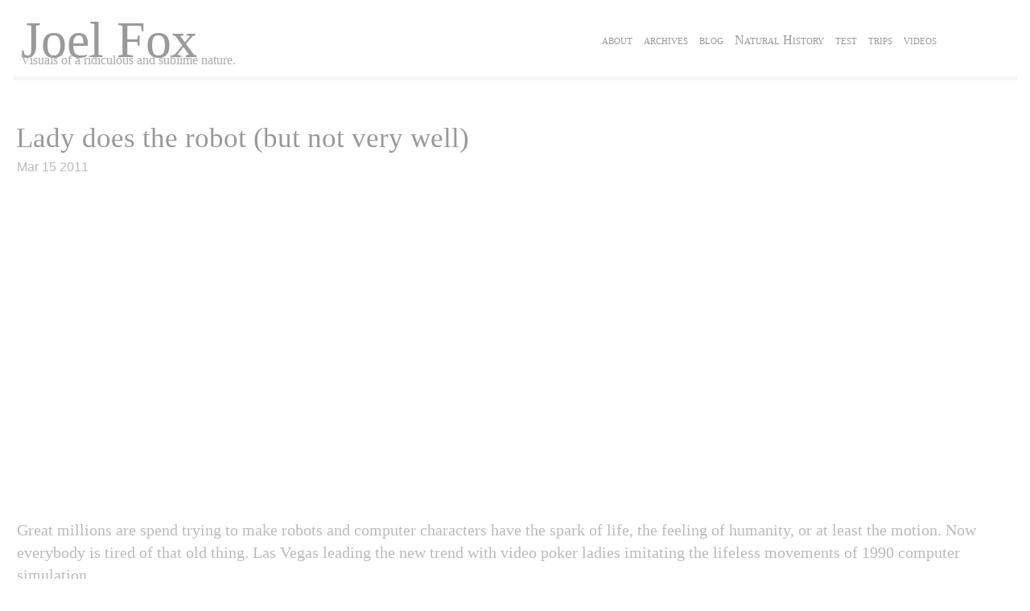

--- FILE ---
content_type: text/html; charset=UTF-8
request_url: https://joeldepartment.com/lady-does-the-robot-but-not-very-well/
body_size: 9471
content:
<!DOCTYPE html PUBLIC "-//W3C//DTD XHTML 1.0 Transitional//EN" "http://www.w3.org/TR/xhtml1/DTD/xhtml1-transitional.dtd">
<html xmlns="http://www.w3.org/1999/xhtml">
<head profile="http://gmpg.org/xfn/1">
<meta name="google-site-verification" content="4FbZxLVpafN1ZwQ6_EDCV4WchFByw5wk3fe8jwkYgK8" />
	<title>Joel Fox &raquo; Lady does the robot (but not very well)</title>
	<meta http-equiv="Content-Type" content="text/html; charset=UTF-8" />
	<meta name="generator" content="WordPress 6.9" /> <!-- leave this for stats please -->
	<style type="text/css" media="screen">
		@import url( https://joeldepartment.com/wp-content/themes/clear/style.css );
	</style>
<link rel="shortcut icon" href="" type="image/vnd.microsoft.icon" />
<link rel="icon" href="" type="image/gif" />
	<link rel="alternate" type="application/rss+xml" title="RSS 2.0" href="" />
	<link rel="alternate" type="text/xml" title="RSS .92" href="https://joeldepartment.com/feed/rss/" />
	<link rel="alternate" type="application/atom+xml" title="Atom 0.3" href="https://joeldepartment.com/feed/atom/" />
	<link rel="pingback" href="https://joeldepartment.com/xmlrpc.php" />
    	<link rel='archives' title='May 2012' href='https://joeldepartment.com/2012/05/' />
	<link rel='archives' title='April 2012' href='https://joeldepartment.com/2012/04/' />
	<link rel='archives' title='March 2012' href='https://joeldepartment.com/2012/03/' />
	<link rel='archives' title='February 2012' href='https://joeldepartment.com/2012/02/' />
	<link rel='archives' title='January 2012' href='https://joeldepartment.com/2012/01/' />
	<link rel='archives' title='November 2011' href='https://joeldepartment.com/2011/11/' />
	<link rel='archives' title='October 2011' href='https://joeldepartment.com/2011/10/' />
	<link rel='archives' title='September 2011' href='https://joeldepartment.com/2011/09/' />
	<link rel='archives' title='August 2011' href='https://joeldepartment.com/2011/08/' />
	<link rel='archives' title='July 2011' href='https://joeldepartment.com/2011/07/' />
	<link rel='archives' title='June 2011' href='https://joeldepartment.com/2011/06/' />
	<link rel='archives' title='May 2011' href='https://joeldepartment.com/2011/05/' />
	<link rel='archives' title='April 2011' href='https://joeldepartment.com/2011/04/' />
	<link rel='archives' title='March 2011' href='https://joeldepartment.com/2011/03/' />
	<link rel='archives' title='February 2011' href='https://joeldepartment.com/2011/02/' />
	<link rel='archives' title='January 2011' href='https://joeldepartment.com/2011/01/' />
	<link rel='archives' title='December 2010' href='https://joeldepartment.com/2010/12/' />
	<link rel='archives' title='November 2010' href='https://joeldepartment.com/2010/11/' />
	<link rel='archives' title='October 2010' href='https://joeldepartment.com/2010/10/' />
	<link rel='archives' title='June 2010' href='https://joeldepartment.com/2010/06/' />
	<link rel='archives' title='May 2010' href='https://joeldepartment.com/2010/05/' />
	<link rel='archives' title='April 2010' href='https://joeldepartment.com/2010/04/' />
	<link rel='archives' title='March 2010' href='https://joeldepartment.com/2010/03/' />
	<link rel='archives' title='September 2009' href='https://joeldepartment.com/2009/09/' />
	<link rel='archives' title='May 2007' href='https://joeldepartment.com/2007/05/' />
	<link rel='archives' title='August 2002' href='https://joeldepartment.com/2002/08/' />
		<meta name='robots' content='max-image-preview:large' />
<link rel='dns-prefetch' href='//platform.twitter.com' />
<link rel="alternate" type="application/rss+xml" title="Joel Fox &raquo; Lady does the robot (but not very well) Comments Feed" href="https://joeldepartment.com/lady-does-the-robot-but-not-very-well/feed/" />
<link rel="alternate" title="oEmbed (JSON)" type="application/json+oembed" href="https://joeldepartment.com/wp-json/oembed/1.0/embed?url=https%3A%2F%2Fjoeldepartment.com%2Flady-does-the-robot-but-not-very-well%2F" />
<link rel="alternate" title="oEmbed (XML)" type="text/xml+oembed" href="https://joeldepartment.com/wp-json/oembed/1.0/embed?url=https%3A%2F%2Fjoeldepartment.com%2Flady-does-the-robot-but-not-very-well%2F&#038;format=xml" />
<style id='wp-img-auto-sizes-contain-inline-css' type='text/css'>
img:is([sizes=auto i],[sizes^="auto," i]){contain-intrinsic-size:3000px 1500px}
/*# sourceURL=wp-img-auto-sizes-contain-inline-css */
</style>
<style id='wp-emoji-styles-inline-css' type='text/css'>

	img.wp-smiley, img.emoji {
		display: inline !important;
		border: none !important;
		box-shadow: none !important;
		height: 1em !important;
		width: 1em !important;
		margin: 0 0.07em !important;
		vertical-align: -0.1em !important;
		background: none !important;
		padding: 0 !important;
	}
/*# sourceURL=wp-emoji-styles-inline-css */
</style>
<style id='wp-block-library-inline-css' type='text/css'>
:root{--wp-block-synced-color:#7a00df;--wp-block-synced-color--rgb:122,0,223;--wp-bound-block-color:var(--wp-block-synced-color);--wp-editor-canvas-background:#ddd;--wp-admin-theme-color:#007cba;--wp-admin-theme-color--rgb:0,124,186;--wp-admin-theme-color-darker-10:#006ba1;--wp-admin-theme-color-darker-10--rgb:0,107,160.5;--wp-admin-theme-color-darker-20:#005a87;--wp-admin-theme-color-darker-20--rgb:0,90,135;--wp-admin-border-width-focus:2px}@media (min-resolution:192dpi){:root{--wp-admin-border-width-focus:1.5px}}.wp-element-button{cursor:pointer}:root .has-very-light-gray-background-color{background-color:#eee}:root .has-very-dark-gray-background-color{background-color:#313131}:root .has-very-light-gray-color{color:#eee}:root .has-very-dark-gray-color{color:#313131}:root .has-vivid-green-cyan-to-vivid-cyan-blue-gradient-background{background:linear-gradient(135deg,#00d084,#0693e3)}:root .has-purple-crush-gradient-background{background:linear-gradient(135deg,#34e2e4,#4721fb 50%,#ab1dfe)}:root .has-hazy-dawn-gradient-background{background:linear-gradient(135deg,#faaca8,#dad0ec)}:root .has-subdued-olive-gradient-background{background:linear-gradient(135deg,#fafae1,#67a671)}:root .has-atomic-cream-gradient-background{background:linear-gradient(135deg,#fdd79a,#004a59)}:root .has-nightshade-gradient-background{background:linear-gradient(135deg,#330968,#31cdcf)}:root .has-midnight-gradient-background{background:linear-gradient(135deg,#020381,#2874fc)}:root{--wp--preset--font-size--normal:16px;--wp--preset--font-size--huge:42px}.has-regular-font-size{font-size:1em}.has-larger-font-size{font-size:2.625em}.has-normal-font-size{font-size:var(--wp--preset--font-size--normal)}.has-huge-font-size{font-size:var(--wp--preset--font-size--huge)}.has-text-align-center{text-align:center}.has-text-align-left{text-align:left}.has-text-align-right{text-align:right}.has-fit-text{white-space:nowrap!important}#end-resizable-editor-section{display:none}.aligncenter{clear:both}.items-justified-left{justify-content:flex-start}.items-justified-center{justify-content:center}.items-justified-right{justify-content:flex-end}.items-justified-space-between{justify-content:space-between}.screen-reader-text{border:0;clip-path:inset(50%);height:1px;margin:-1px;overflow:hidden;padding:0;position:absolute;width:1px;word-wrap:normal!important}.screen-reader-text:focus{background-color:#ddd;clip-path:none;color:#444;display:block;font-size:1em;height:auto;left:5px;line-height:normal;padding:15px 23px 14px;text-decoration:none;top:5px;width:auto;z-index:100000}html :where(.has-border-color){border-style:solid}html :where([style*=border-top-color]){border-top-style:solid}html :where([style*=border-right-color]){border-right-style:solid}html :where([style*=border-bottom-color]){border-bottom-style:solid}html :where([style*=border-left-color]){border-left-style:solid}html :where([style*=border-width]){border-style:solid}html :where([style*=border-top-width]){border-top-style:solid}html :where([style*=border-right-width]){border-right-style:solid}html :where([style*=border-bottom-width]){border-bottom-style:solid}html :where([style*=border-left-width]){border-left-style:solid}html :where(img[class*=wp-image-]){height:auto;max-width:100%}:where(figure){margin:0 0 1em}html :where(.is-position-sticky){--wp-admin--admin-bar--position-offset:var(--wp-admin--admin-bar--height,0px)}@media screen and (max-width:600px){html :where(.is-position-sticky){--wp-admin--admin-bar--position-offset:0px}}

/*# sourceURL=wp-block-library-inline-css */
</style><style id='global-styles-inline-css' type='text/css'>
:root{--wp--preset--aspect-ratio--square: 1;--wp--preset--aspect-ratio--4-3: 4/3;--wp--preset--aspect-ratio--3-4: 3/4;--wp--preset--aspect-ratio--3-2: 3/2;--wp--preset--aspect-ratio--2-3: 2/3;--wp--preset--aspect-ratio--16-9: 16/9;--wp--preset--aspect-ratio--9-16: 9/16;--wp--preset--color--black: #000000;--wp--preset--color--cyan-bluish-gray: #abb8c3;--wp--preset--color--white: #ffffff;--wp--preset--color--pale-pink: #f78da7;--wp--preset--color--vivid-red: #cf2e2e;--wp--preset--color--luminous-vivid-orange: #ff6900;--wp--preset--color--luminous-vivid-amber: #fcb900;--wp--preset--color--light-green-cyan: #7bdcb5;--wp--preset--color--vivid-green-cyan: #00d084;--wp--preset--color--pale-cyan-blue: #8ed1fc;--wp--preset--color--vivid-cyan-blue: #0693e3;--wp--preset--color--vivid-purple: #9b51e0;--wp--preset--gradient--vivid-cyan-blue-to-vivid-purple: linear-gradient(135deg,rgb(6,147,227) 0%,rgb(155,81,224) 100%);--wp--preset--gradient--light-green-cyan-to-vivid-green-cyan: linear-gradient(135deg,rgb(122,220,180) 0%,rgb(0,208,130) 100%);--wp--preset--gradient--luminous-vivid-amber-to-luminous-vivid-orange: linear-gradient(135deg,rgb(252,185,0) 0%,rgb(255,105,0) 100%);--wp--preset--gradient--luminous-vivid-orange-to-vivid-red: linear-gradient(135deg,rgb(255,105,0) 0%,rgb(207,46,46) 100%);--wp--preset--gradient--very-light-gray-to-cyan-bluish-gray: linear-gradient(135deg,rgb(238,238,238) 0%,rgb(169,184,195) 100%);--wp--preset--gradient--cool-to-warm-spectrum: linear-gradient(135deg,rgb(74,234,220) 0%,rgb(151,120,209) 20%,rgb(207,42,186) 40%,rgb(238,44,130) 60%,rgb(251,105,98) 80%,rgb(254,248,76) 100%);--wp--preset--gradient--blush-light-purple: linear-gradient(135deg,rgb(255,206,236) 0%,rgb(152,150,240) 100%);--wp--preset--gradient--blush-bordeaux: linear-gradient(135deg,rgb(254,205,165) 0%,rgb(254,45,45) 50%,rgb(107,0,62) 100%);--wp--preset--gradient--luminous-dusk: linear-gradient(135deg,rgb(255,203,112) 0%,rgb(199,81,192) 50%,rgb(65,88,208) 100%);--wp--preset--gradient--pale-ocean: linear-gradient(135deg,rgb(255,245,203) 0%,rgb(182,227,212) 50%,rgb(51,167,181) 100%);--wp--preset--gradient--electric-grass: linear-gradient(135deg,rgb(202,248,128) 0%,rgb(113,206,126) 100%);--wp--preset--gradient--midnight: linear-gradient(135deg,rgb(2,3,129) 0%,rgb(40,116,252) 100%);--wp--preset--font-size--small: 13px;--wp--preset--font-size--medium: 20px;--wp--preset--font-size--large: 36px;--wp--preset--font-size--x-large: 42px;--wp--preset--spacing--20: 0.44rem;--wp--preset--spacing--30: 0.67rem;--wp--preset--spacing--40: 1rem;--wp--preset--spacing--50: 1.5rem;--wp--preset--spacing--60: 2.25rem;--wp--preset--spacing--70: 3.38rem;--wp--preset--spacing--80: 5.06rem;--wp--preset--shadow--natural: 6px 6px 9px rgba(0, 0, 0, 0.2);--wp--preset--shadow--deep: 12px 12px 50px rgba(0, 0, 0, 0.4);--wp--preset--shadow--sharp: 6px 6px 0px rgba(0, 0, 0, 0.2);--wp--preset--shadow--outlined: 6px 6px 0px -3px rgb(255, 255, 255), 6px 6px rgb(0, 0, 0);--wp--preset--shadow--crisp: 6px 6px 0px rgb(0, 0, 0);}:where(.is-layout-flex){gap: 0.5em;}:where(.is-layout-grid){gap: 0.5em;}body .is-layout-flex{display: flex;}.is-layout-flex{flex-wrap: wrap;align-items: center;}.is-layout-flex > :is(*, div){margin: 0;}body .is-layout-grid{display: grid;}.is-layout-grid > :is(*, div){margin: 0;}:where(.wp-block-columns.is-layout-flex){gap: 2em;}:where(.wp-block-columns.is-layout-grid){gap: 2em;}:where(.wp-block-post-template.is-layout-flex){gap: 1.25em;}:where(.wp-block-post-template.is-layout-grid){gap: 1.25em;}.has-black-color{color: var(--wp--preset--color--black) !important;}.has-cyan-bluish-gray-color{color: var(--wp--preset--color--cyan-bluish-gray) !important;}.has-white-color{color: var(--wp--preset--color--white) !important;}.has-pale-pink-color{color: var(--wp--preset--color--pale-pink) !important;}.has-vivid-red-color{color: var(--wp--preset--color--vivid-red) !important;}.has-luminous-vivid-orange-color{color: var(--wp--preset--color--luminous-vivid-orange) !important;}.has-luminous-vivid-amber-color{color: var(--wp--preset--color--luminous-vivid-amber) !important;}.has-light-green-cyan-color{color: var(--wp--preset--color--light-green-cyan) !important;}.has-vivid-green-cyan-color{color: var(--wp--preset--color--vivid-green-cyan) !important;}.has-pale-cyan-blue-color{color: var(--wp--preset--color--pale-cyan-blue) !important;}.has-vivid-cyan-blue-color{color: var(--wp--preset--color--vivid-cyan-blue) !important;}.has-vivid-purple-color{color: var(--wp--preset--color--vivid-purple) !important;}.has-black-background-color{background-color: var(--wp--preset--color--black) !important;}.has-cyan-bluish-gray-background-color{background-color: var(--wp--preset--color--cyan-bluish-gray) !important;}.has-white-background-color{background-color: var(--wp--preset--color--white) !important;}.has-pale-pink-background-color{background-color: var(--wp--preset--color--pale-pink) !important;}.has-vivid-red-background-color{background-color: var(--wp--preset--color--vivid-red) !important;}.has-luminous-vivid-orange-background-color{background-color: var(--wp--preset--color--luminous-vivid-orange) !important;}.has-luminous-vivid-amber-background-color{background-color: var(--wp--preset--color--luminous-vivid-amber) !important;}.has-light-green-cyan-background-color{background-color: var(--wp--preset--color--light-green-cyan) !important;}.has-vivid-green-cyan-background-color{background-color: var(--wp--preset--color--vivid-green-cyan) !important;}.has-pale-cyan-blue-background-color{background-color: var(--wp--preset--color--pale-cyan-blue) !important;}.has-vivid-cyan-blue-background-color{background-color: var(--wp--preset--color--vivid-cyan-blue) !important;}.has-vivid-purple-background-color{background-color: var(--wp--preset--color--vivid-purple) !important;}.has-black-border-color{border-color: var(--wp--preset--color--black) !important;}.has-cyan-bluish-gray-border-color{border-color: var(--wp--preset--color--cyan-bluish-gray) !important;}.has-white-border-color{border-color: var(--wp--preset--color--white) !important;}.has-pale-pink-border-color{border-color: var(--wp--preset--color--pale-pink) !important;}.has-vivid-red-border-color{border-color: var(--wp--preset--color--vivid-red) !important;}.has-luminous-vivid-orange-border-color{border-color: var(--wp--preset--color--luminous-vivid-orange) !important;}.has-luminous-vivid-amber-border-color{border-color: var(--wp--preset--color--luminous-vivid-amber) !important;}.has-light-green-cyan-border-color{border-color: var(--wp--preset--color--light-green-cyan) !important;}.has-vivid-green-cyan-border-color{border-color: var(--wp--preset--color--vivid-green-cyan) !important;}.has-pale-cyan-blue-border-color{border-color: var(--wp--preset--color--pale-cyan-blue) !important;}.has-vivid-cyan-blue-border-color{border-color: var(--wp--preset--color--vivid-cyan-blue) !important;}.has-vivid-purple-border-color{border-color: var(--wp--preset--color--vivid-purple) !important;}.has-vivid-cyan-blue-to-vivid-purple-gradient-background{background: var(--wp--preset--gradient--vivid-cyan-blue-to-vivid-purple) !important;}.has-light-green-cyan-to-vivid-green-cyan-gradient-background{background: var(--wp--preset--gradient--light-green-cyan-to-vivid-green-cyan) !important;}.has-luminous-vivid-amber-to-luminous-vivid-orange-gradient-background{background: var(--wp--preset--gradient--luminous-vivid-amber-to-luminous-vivid-orange) !important;}.has-luminous-vivid-orange-to-vivid-red-gradient-background{background: var(--wp--preset--gradient--luminous-vivid-orange-to-vivid-red) !important;}.has-very-light-gray-to-cyan-bluish-gray-gradient-background{background: var(--wp--preset--gradient--very-light-gray-to-cyan-bluish-gray) !important;}.has-cool-to-warm-spectrum-gradient-background{background: var(--wp--preset--gradient--cool-to-warm-spectrum) !important;}.has-blush-light-purple-gradient-background{background: var(--wp--preset--gradient--blush-light-purple) !important;}.has-blush-bordeaux-gradient-background{background: var(--wp--preset--gradient--blush-bordeaux) !important;}.has-luminous-dusk-gradient-background{background: var(--wp--preset--gradient--luminous-dusk) !important;}.has-pale-ocean-gradient-background{background: var(--wp--preset--gradient--pale-ocean) !important;}.has-electric-grass-gradient-background{background: var(--wp--preset--gradient--electric-grass) !important;}.has-midnight-gradient-background{background: var(--wp--preset--gradient--midnight) !important;}.has-small-font-size{font-size: var(--wp--preset--font-size--small) !important;}.has-medium-font-size{font-size: var(--wp--preset--font-size--medium) !important;}.has-large-font-size{font-size: var(--wp--preset--font-size--large) !important;}.has-x-large-font-size{font-size: var(--wp--preset--font-size--x-large) !important;}
/*# sourceURL=global-styles-inline-css */
</style>

<style id='classic-theme-styles-inline-css' type='text/css'>
/*! This file is auto-generated */
.wp-block-button__link{color:#fff;background-color:#32373c;border-radius:9999px;box-shadow:none;text-decoration:none;padding:calc(.667em + 2px) calc(1.333em + 2px);font-size:1.125em}.wp-block-file__button{background:#32373c;color:#fff;text-decoration:none}
/*# sourceURL=/wp-includes/css/classic-themes.min.css */
</style>
<link rel="stylesheet" href="https://joeldepartment.com/wp-content/plugins/snazzy-archives//snazzy-archives.css" type="text/css" /><script type="text/javascript" src="http://platform.twitter.com/widgets.js?ver=1.1" id="twitter-widgets-js"></script>
<script type="text/javascript" src="https://joeldepartment.com/wp-includes/js/jquery/jquery.min.js?ver=3.7.1" id="jquery-core-js"></script>
<script type="text/javascript" src="https://joeldepartment.com/wp-includes/js/jquery/jquery-migrate.min.js?ver=3.4.1" id="jquery-migrate-js"></script>
<script type="text/javascript" src="https://joeldepartment.com/wp-content/plugins/img-mouseover/img-mouseover.js?ver=20110509" id="img-mouseover-js"></script>
<script type="text/javascript" src="https://joeldepartment.com/wp-content/plugins/wp-hide-post/public/js/wp-hide-post-public.js?ver=2.0.10" id="wp-hide-post-js"></script>
<script type="text/javascript" id="snazzy-js-extra">
/* <![CDATA[ */
var SnazzySettings = {"snazzy_mini":"0","snazzy_fx":"0","snazzy_corners":"0"};
//# sourceURL=snazzy-js-extra
/* ]]> */
</script>
<script type="text/javascript" src="https://joeldepartment.com/wp-content/plugins/snazzy-archives//snazzy-archives.js?ver=6.9" id="snazzy-js"></script>
<link rel="https://api.w.org/" href="https://joeldepartment.com/wp-json/" /><link rel="alternate" title="JSON" type="application/json" href="https://joeldepartment.com/wp-json/wp/v2/posts/478" /><link rel="EditURI" type="application/rsd+xml" title="RSD" href="https://joeldepartment.com/xmlrpc.php?rsd" />
<meta name="generator" content="WordPress 6.9" />
<link rel="canonical" href="https://joeldepartment.com/lady-does-the-robot-but-not-very-well/" />
<link rel='shortlink' href='https://joeldepartment.com/?p=478' />

<script language="javascript" type="text/javascript">

jQuery(document).ready(function() 
{

// for every link
jQuery("a").each(function () 
{
var href = jQuery(this).attr("href");

// remove the ‘www.’ prefix from the href value (if it exists)
var domain = location.hostname.replace(/^(www\.)?/, "");

// set up a regular expression that sees if a string starts with http[s]://[www.]mydomain.com
var re = new RegExp("^https?:\\/\\/(www.)?" + domain);

// guaranteed to be an external link
if (!re.test(href)) {
jQuery(this).attr("target", "_blank").attr("title", "Opens a new window").addClass("external");
}
});

});

</script>



</head>
  <body>
<!-- <div id="header"></div> -->
<div id="menu">
	<div id="logo">
		<div id="h1"><a href="https://joeldepartment.com/">Joel Fox</a></div>
		<div id="h2" class="description">Visuals of a ridiculous and sublime nature.</div>
	</div>
	<ul>
		<!-- <li ><a href="https://joeldepartment.com" title="Home">Home</a></li> -->
		<li class="page_item page-item-2"><a href="https://joeldepartment.com/about/">about</a></li>
<li class="page_item page-item-320"><a href="https://joeldepartment.com/tags/">archives</a></li>
<li class="page_item page-item-1141 current_page_parent"><a href="https://joeldepartment.com/">blog</a></li>
<li class="page_item page-item-630"><a href="https://joeldepartment.com/natural-history/">Natural History</a></li>
<li class="page_item page-item-871"><a href="https://joeldepartment.com/test/">test</a></li>
<li class="page_item page-item-88"><a href="https://joeldepartment.com/trips/">trips</a></li>
<li class="page_item page-item-87"><a href="https://joeldepartment.com/videos/">videos</a></li>
	</ul>
	<div class="header-strip"> </div>
</div><div id="main">
	<div id="content">
	    	        <div class="post" id="post-478">
            
            <h1 class="title"><a href="https://joeldepartment.com/lady-does-the-robot-but-not-very-well/" rel="bookmark">Lady does the robot (but not very well)</a></h1>
            <div class="meta">
		<p>
              Mar              15              2011<span style="font-size:10px" > &nbsp; 	<iframe align="middle" scrolling="no" frameborder="0" class="twitter-share-button twitter-count-none" tabindex="0" allowtransparency="true"
        src="http://platform.twitter.com/widgets/tweet_button.html?count=none&via=joeldepartment&url=https%3A%2F%2Fjoeldepartment.com%2Flady-does-the-robot-but-not-very-well%2F&counturl=https%3A%2F%2Fjoeldepartment.com%2Flady-does-the-robot-but-not-very-well%2F&text=Lady does the robot (but not very well)"
         style="width: 55px; height: 35px;" title="Twitter For Websites: Tweet Button" ></iframe>

	 &nbsp;  	<iframe align="middle" src="http://www.facebook.com/plugins/like.php?href=https%3A%2F%2Fjoeldepartment.com%2Flady-does-the-robot-but-not-very-well%2F&amp;layout=button_count&amp;show_faces=false&amp;width=130&amp;action=like&amp;colorscheme=light" scrolling="no" frameborder="0" allowTransparency="true" style="border:none; overflow:hidden; width:130px; height:35px; "></iframe>
	</span>
 </p>
			      </div>
			      <div class="entry">
              <STYLE type="text/css">body {background-repeat: no-repeat;}</style><p><object width="640" height="390"><param name="movie" value="http://www.youtube-nocookie.com/v/DxUyONsWxd0?fs=1&amp;hl=en_US&amp;rel=0"></param><param name="allowFullScreen" value="true"></param><param name="allowscriptaccess" value="always"></param><embed src="http://www.youtube-nocookie.com/v/DxUyONsWxd0?fs=1&amp;hl=en_US&amp;rel=0" type="application/x-shockwave-flash" allowscriptaccess="always" allowfullscreen="true" width="640" height="390"></embed></object><br />
Great millions are spend trying to make robots and computer characters have the spark of life, the feeling of humanity, or at least the motion.  Now everybody is tired of that old thing.   Las Vegas leading the new trend with video poker ladies imitating the lifeless movements of 1990 computer simulation. </p>
              			  <div class="tags">Tags: <a href="https://joeldepartment.com/tag/las-vegas/" rel="tag">Las Vegas</a>, <a href="https://joeldepartment.com/tag/rivera-hotel/" rel="tag">Rivera hotel</a>, <a href="https://joeldepartment.com/tag/robot/" rel="tag">robot</a>, <a href="https://joeldepartment.com/tag/video-poker/" rel="tag">Video Poker</a><br /></div>
      			</div>



            <p class="comments">
              <a href="https://joeldepartment.com/lady-does-the-robot-but-not-very-well/#comments">A response</a>            </p>
	         
<!-- You can start editing here. -->

	<ol class="commentlist">

	
		<li id="comment-39" class="alt">
			<div class="cmtinfo">
			<img alt='' src='https://secure.gravatar.com/avatar/19a16ca54e2031f94b90f0e8a0895d85a9bba80c57eb3f814444417db6809b58?s=28&#038;d=default&#038;r=pg' srcset='https://secure.gravatar.com/avatar/19a16ca54e2031f94b90f0e8a0895d85a9bba80c57eb3f814444417db6809b58?s=56&#038;d=default&#038;r=pg 2x' class='avatar avatar-28 photo' height='28' width='28' decoding='async'/>			<cite>Montana Barn Cat</cite><em><div class="commentmetadata"><a href="#comment-39" title="">on 17 Mar 2011 at 9:04 am</a> </div></em>
			</div>
						<p>Boo. You would think they could come up with a robot Polar Bear or a talking Scorpion. Get with it Vegas!</p>
			
		</li>

	
	
	</ol>

 <div class="entry">

</div>

  
	        </div>
      
      
	</div>
  <!-- <div style="clear:both;"></div>  -->
<div class="header-strip"> </div>
<div class="footer-sidebar">
	<div id="sidebar1" class="sidecol">
	<ul>
		<li><a href='https://joeldepartment.com/byob-projecting-at-the-moca/'>BYOB projecting at the MOCA</a></li>
	<li><a href='https://joeldepartment.com/spring-is-the-season-of-instagram-4/'>Spring is the season of Instagram #4</a></li>
	<li><a href='https://joeldepartment.com/spring-is-the-season-of-instagram-3/'>Spring is the season of Instagram #3</a></li>
	<li><a href='https://joeldepartment.com/spring-is-the-season-of-instagram-2/'>Spring is the season of Instagram #2</a></li>
	<li><a href='https://joeldepartment.com/spring-is-the-season-of-instagram-1/'>Spring is the season of Instagram #1</a></li>
	<li><a href='https://joeldepartment.com/look-at-children/'>look at children</a></li>
	<li><a href='https://joeldepartment.com/information-update/'>information update</a></li>
	<li><a href='https://joeldepartment.com/a-special-moment-with-brandon-minton/'>A special moment with Brandon Minton</a></li>
	<li><a href='https://joeldepartment.com/bee-land/'>Bee Land</a></li>
	<li><a href='https://joeldepartment.com/smurf-stories/'>Smurf Stories</a></li>
	<li><a href='https://joeldepartment.com/fable-of-the-french-magician/'>Fable of the French Magician</a></li>
	<li><a href='https://joeldepartment.com/a-puja-in-santa-barbara/'>A Pooja in Santa Barbara</a></li>
	<li><a href='https://joeldepartment.com/yes-im-long-gone/'>Yes I&#8217;m long gone&#8230;</a></li>
	<li><a href='https://joeldepartment.com/a-few-things-i-learned-the-other-day/'>A few things I learned the other day&#8230;</a></li>
	<li><a href='https://joeldepartment.com/water-kids-a-reactive-mixture/'>Water + kids&#8230; a reactive mixture.</a></li>
	<li><a href='https://joeldepartment.com/local-checkpoint/'>Local checkpoint</a></li>
	<li><a href='https://joeldepartment.com/animated-gifs-of-yosemite/'>Animated gifs of Yosemite</a></li>
	<li><a href='https://joeldepartment.com/ben-hur-road/'>Ben Hur Rd</a></li>
	<li><a href='https://joeldepartment.com/tiny-stories-book-four/'>Tiny Stories: book four</a></li>
	<li><a href='https://joeldepartment.com/tiny-stories-book-three/'>Tiny Stories: book three</a></li>
	<li><a href='https://joeldepartment.com/tiny-stories-book-two/'>Tiny Stories: book two</a></li>
	<li><a href='https://joeldepartment.com/tiny-stories-book-one/'>Tiny Stories: book one</a></li>
	<li><a href='https://joeldepartment.com/its-an-insects-world-and-we-get-to-live-in-it/'>Its an insect&#8217;s world, and we get to live in it.</a></li>
	<li><a href='https://joeldepartment.com/paint-pictures/'>Paint pictures</a></li>
	<li><a href='https://joeldepartment.com/yo-gabba-gabba-art-show/'>Yo Gabba Gabba Art show!</a></li>
	<li><a href='https://joeldepartment.com/honey-a-sticky-situation/'>Honey: a sticky situation</a></li>
	<li><a href='https://joeldepartment.com/cupcakers/'>Cupcakers</a></li>
	<li><a href='https://joeldepartment.com/ojai-party-vision/'>Ojai Party Vision</a></li>
	<li><a href='https://joeldepartment.com/spraying-paintings/'>Spraying Paintings</a></li>
	<li><a href='https://joeldepartment.com/butterfly-collecting/'>Butterfly collecting</a></li>
	<li><a href='https://joeldepartment.com/3d-blinkers-from-the-garden/'>3D blinkers from the garden</a></li>
	<li><a href='https://joeldepartment.com/laser-pointer-cat-now-in-color/'>Laser pointer cat &#8211; now in color</a></li>
	<li><a href='https://joeldepartment.com/graphics-world/'>Graphics world.</a></li>
	<li><a href='https://joeldepartment.com/a-desk-made-for-working/'>A desk made for working.</a></li>
	<li><a href='https://joeldepartment.com/lassoin-in-propland/'>Lassoin&#8217; in Propland</a></li>
	<li><a href='https://joeldepartment.com/burrito-full-of-memories/'>Burrito full of memories</a></li>
	<li><a href='https://joeldepartment.com/sk8-story/'>Sk8 story</a></li>
	<li><a href='https://joeldepartment.com/corner-office/'>Corner Office</a></li>
	<li><a href='https://joeldepartment.com/craig-pictures/'>Craig pictures</a></li>
	<li><a href='https://joeldepartment.com/one-hatched/'>One hatched!</a></li>
	</ul>	
	<br>	
	<h1><a href="http://feeds.feedburner.com/JoelFox" title="Subscribe to my feed" rel="alternate" type="application/rss+xml">
	<img src="http://www.feedburner.com/fb/images/pub/feed-icon32x32.png" alt="" style="border:0"/> rss</a>
        <!-- <a title="RSS Feed of Posts" href="https://joeldepartment.com/feed/">rss</a>   -->
	</h1>		
    <br>	
	<form id="searchform" method="get" action="https://joeldepartment.com/">
		<input type="text" name="s" id="s" class="textbox" value="" />
		<input id="btnSearch" type="submit" name="submit" value="search" />
	</form>
	</ul>
	</div>
<div style="clear:both;"></div> 
</div>
  </div><div id="footer">
  	<p><span>
		<!-- <a href="https://joeldepartment.com/wp-admin/" title="Site Admin">Site Admin</a> | --> 
		<font color="white">Baised on theme by <a href="http://www.diovo.com/links/clear/" title="Diovo"><font color="white">Niyaz</font></a></font>
		</span>
		<strong>Joel Fox</strong> Copyright &copy; 2026 All Rights Reserved
	</p>
</div>
<script type="speculationrules">
{"prefetch":[{"source":"document","where":{"and":[{"href_matches":"/*"},{"not":{"href_matches":["/wp-*.php","/wp-admin/*","/wp-content/uploads/*","/wp-content/*","/wp-content/plugins/*","/wp-content/themes/clear/*","/*\\?(.+)"]}},{"not":{"selector_matches":"a[rel~=\"nofollow\"]"}},{"not":{"selector_matches":".no-prefetch, .no-prefetch a"}}]},"eagerness":"conservative"}]}
</script>

<!-- Google Analytics Code added by Web Ninja Google Analytics plugin v1.0.7: http://josh-fowler.com/?page_id=70 -->
<script type='text/javascript'>
  var _gaq = _gaq || [];
  _gaq.push(['_setAccount', 'UA-1565211-3']);
  _gaq.push(['_trackPageview']);

  (function() {
    var ga = document.createElement('script'); ga.type = 'text/javascript'; ga.async = true;
    ga.src = ('https:' == document.location.protocol ? 'https://ssl' : 'http://www') + '.google-analytics.com/ga.js';
    var s = document.getElementsByTagName('script')[0]; s.parentNode.insertBefore(ga, s);
  })();
</script>
<!-- Web Ninja Google Analytics Done -->
<script type="text/javascript" id="wpaudio-js-before">
/* <![CDATA[ */
var _wpaudio = {url: 'https://joeldepartment.com/wp-content/plugins/wpaudio-mp3-player', enc: {}, convert_mp3_links: false, style: {text_font:'Sans-serif',text_size:'14',text_weight:'normal',text_letter_spacing:'normal',text_color:'inherit',link_color:'#24f',link_hover_color:'#02f',bar_base_bg:'#eee',bar_load_bg:'#ccc',bar_position_bg:'#46f',sub_color:'#aaa'}};
//# sourceURL=wpaudio-js-before
/* ]]> */
</script>
<script type="text/javascript" src="https://joeldepartment.com/wp-content/plugins/wpaudio-mp3-player/wpaudio.min.js?ver=4.0.2" id="wpaudio-js"></script>
<script id="wp-emoji-settings" type="application/json">
{"baseUrl":"https://s.w.org/images/core/emoji/17.0.2/72x72/","ext":".png","svgUrl":"https://s.w.org/images/core/emoji/17.0.2/svg/","svgExt":".svg","source":{"concatemoji":"https://joeldepartment.com/wp-includes/js/wp-emoji-release.min.js?ver=6.9"}}
</script>
<script type="module">
/* <![CDATA[ */
/*! This file is auto-generated */
const a=JSON.parse(document.getElementById("wp-emoji-settings").textContent),o=(window._wpemojiSettings=a,"wpEmojiSettingsSupports"),s=["flag","emoji"];function i(e){try{var t={supportTests:e,timestamp:(new Date).valueOf()};sessionStorage.setItem(o,JSON.stringify(t))}catch(e){}}function c(e,t,n){e.clearRect(0,0,e.canvas.width,e.canvas.height),e.fillText(t,0,0);t=new Uint32Array(e.getImageData(0,0,e.canvas.width,e.canvas.height).data);e.clearRect(0,0,e.canvas.width,e.canvas.height),e.fillText(n,0,0);const a=new Uint32Array(e.getImageData(0,0,e.canvas.width,e.canvas.height).data);return t.every((e,t)=>e===a[t])}function p(e,t){e.clearRect(0,0,e.canvas.width,e.canvas.height),e.fillText(t,0,0);var n=e.getImageData(16,16,1,1);for(let e=0;e<n.data.length;e++)if(0!==n.data[e])return!1;return!0}function u(e,t,n,a){switch(t){case"flag":return n(e,"\ud83c\udff3\ufe0f\u200d\u26a7\ufe0f","\ud83c\udff3\ufe0f\u200b\u26a7\ufe0f")?!1:!n(e,"\ud83c\udde8\ud83c\uddf6","\ud83c\udde8\u200b\ud83c\uddf6")&&!n(e,"\ud83c\udff4\udb40\udc67\udb40\udc62\udb40\udc65\udb40\udc6e\udb40\udc67\udb40\udc7f","\ud83c\udff4\u200b\udb40\udc67\u200b\udb40\udc62\u200b\udb40\udc65\u200b\udb40\udc6e\u200b\udb40\udc67\u200b\udb40\udc7f");case"emoji":return!a(e,"\ud83e\u1fac8")}return!1}function f(e,t,n,a){let r;const o=(r="undefined"!=typeof WorkerGlobalScope&&self instanceof WorkerGlobalScope?new OffscreenCanvas(300,150):document.createElement("canvas")).getContext("2d",{willReadFrequently:!0}),s=(o.textBaseline="top",o.font="600 32px Arial",{});return e.forEach(e=>{s[e]=t(o,e,n,a)}),s}function r(e){var t=document.createElement("script");t.src=e,t.defer=!0,document.head.appendChild(t)}a.supports={everything:!0,everythingExceptFlag:!0},new Promise(t=>{let n=function(){try{var e=JSON.parse(sessionStorage.getItem(o));if("object"==typeof e&&"number"==typeof e.timestamp&&(new Date).valueOf()<e.timestamp+604800&&"object"==typeof e.supportTests)return e.supportTests}catch(e){}return null}();if(!n){if("undefined"!=typeof Worker&&"undefined"!=typeof OffscreenCanvas&&"undefined"!=typeof URL&&URL.createObjectURL&&"undefined"!=typeof Blob)try{var e="postMessage("+f.toString()+"("+[JSON.stringify(s),u.toString(),c.toString(),p.toString()].join(",")+"));",a=new Blob([e],{type:"text/javascript"});const r=new Worker(URL.createObjectURL(a),{name:"wpTestEmojiSupports"});return void(r.onmessage=e=>{i(n=e.data),r.terminate(),t(n)})}catch(e){}i(n=f(s,u,c,p))}t(n)}).then(e=>{for(const n in e)a.supports[n]=e[n],a.supports.everything=a.supports.everything&&a.supports[n],"flag"!==n&&(a.supports.everythingExceptFlag=a.supports.everythingExceptFlag&&a.supports[n]);var t;a.supports.everythingExceptFlag=a.supports.everythingExceptFlag&&!a.supports.flag,a.supports.everything||((t=a.source||{}).concatemoji?r(t.concatemoji):t.wpemoji&&t.twemoji&&(r(t.twemoji),r(t.wpemoji)))});
//# sourceURL=https://joeldepartment.com/wp-includes/js/wp-emoji-loader.min.js
/* ]]> */
</script>
</body>
</html>
